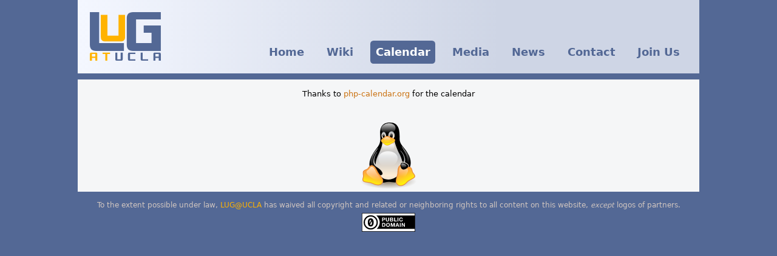

--- FILE ---
content_type: image/svg+xml
request_url: https://linux.ucla.edu/static/img/NewTux.svg
body_size: 6007
content:
<?xml version="1.0" encoding="UTF-8" standalone="no"?>
<svg
   xmlns:dc="http://purl.org/dc/elements/1.1/"
   xmlns:cc="http://creativecommons.org/ns#"
   xmlns:rdf="http://www.w3.org/1999/02/22-rdf-syntax-ns#"
   xmlns:svg="http://www.w3.org/2000/svg"
   xmlns="http://www.w3.org/2000/svg"
   xmlns:xlink="http://www.w3.org/1999/xlink"
   xmlns:sodipodi="http://sodipodi.sourceforge.net/DTD/sodipodi-0.dtd"
   xmlns:inkscape="http://www.inkscape.org/namespaces/inkscape"
   width="626"
   height="747"
   viewBox="0 0 626 747"
   id="svg3118"
   version="1.1"
   inkscape:version="0.48.3.1 r9886"
   sodipodi:docname="NewTux.svg">
  <metadata
     id="metadata3211">
    <rdf:RDF>
      <cc:Work
         rdf:about="">
        <dc:format>image/svg+xml</dc:format>
        <dc:type
           rdf:resource="http://purl.org/dc/dcmitype/StillImage" />
        <dc:title></dc:title>
      </cc:Work>
    </rdf:RDF>
  </metadata>
  <sodipodi:namedview
     pagecolor="#ffffff"
     bordercolor="#666666"
     borderopacity="1"
     objecttolerance="10"
     gridtolerance="10"
     guidetolerance="10"
     inkscape:pageopacity="0"
     inkscape:pageshadow="2"
     inkscape:window-width="1600"
     inkscape:window-height="844"
     id="namedview3209"
     showgrid="false"
     inkscape:zoom="0.89866667"
     inkscape:cx="312.5"
     inkscape:cy="375"
     inkscape:window-x="0"
     inkscape:window-y="27"
     inkscape:window-maximized="1"
     inkscape:current-layer="svg3118" />
  <defs
     id="defs3120">
    <linearGradient
       id="linearGradient172">
      <stop
         style="stop-color:#3f2600;stop-opacity:0.6;"
         offset="0"
         id="stop173" />
      <stop
         style="stop-color:#3f2600;stop-opacity:0;"
         offset="1"
         id="stop174" />
    </linearGradient>
    <linearGradient
       id="linearGradient167">
      <stop
         style="stop-color:#ffffff;stop-opacity:0.65;"
         offset="0"
         id="stop168" />
      <stop
         style="stop-color:#ffffff;stop-opacity:0;"
         offset="1"
         id="stop169" />
    </linearGradient>
    <linearGradient
       id="linearGradient162">
      <stop
         style="stop-color:#ffa63f;stop-opacity:1;"
         offset="0"
         id="stop163" />
      <stop
         style="stop-color:#ffff00;stop-opacity:1;"
         offset="1"
         id="stop164" />
    </linearGradient>
    <linearGradient
       id="linearGradient153">
      <stop
         style="stop-color:#ffeed7;stop-opacity:1;"
         offset="0"
         id="stop154" />
      <stop
         style="stop-color:#bdbfc2;stop-opacity:1;"
         offset="1"
         id="stop155" />
    </linearGradient>
    <linearGradient
       id="linearGradient138">
      <stop
         style="stop-color:#ffffff;stop-opacity:0.8;"
         offset="0"
         id="stop139" />
      <stop
         style="stop-color:#ffffff;stop-opacity:0;"
         offset="1"
         id="stop140" />
    </linearGradient>
    <linearGradient
       xlink:href="#linearGradient138"
       id="linearGradient141"
       x1="0.47424799"
       y1="0.020191999"
       x2="0.417539"
       y2="0.90125799"
       gradientUnits="objectBoundingBox" />
    <linearGradient
       xlink:href="#linearGradient167"
       id="linearGradient142"
       x1="0.55880702"
       y1="0.031192999"
       x2="0.553922"
       y2="0.94531101"
       gradientUnits="objectBoundingBox" />
    <linearGradient
       xlink:href="#linearGradient167"
       id="linearGradient143"
       x1="0.46557701"
       y1="0.028819799"
       x2="0.41365999"
       y2="0.93366498"
       gradientUnits="objectBoundingBox" />
    <linearGradient
       xlink:href="#linearGradient167"
       id="linearGradient144"
       x1="0.70346397"
       y1="0.059404202"
       x2="0.64553201"
       y2="0.94063401"
       gradientUnits="objectBoundingBox" />
    <linearGradient
       xlink:href="#linearGradient167"
       id="linearGradient145"
       x1="0.46741399"
       y1="-0.036155298"
       x2="0.86741799"
       y2="0.75857902"
       gradientUnits="objectBoundingBox" />
    <linearGradient
       xlink:href="#linearGradient167"
       id="linearGradient146"
       x1="0.57152498"
       y1="0.023441499"
       x2="0.57143003"
       y2="0.71875"
       gradientUnits="objectBoundingBox" />
    <linearGradient
       xlink:href="#linearGradient167"
       id="linearGradient147"
       x1="0.5"
       y1="0.0234362"
       x2="0.5"
       y2="0.8125"
       gradientUnits="objectBoundingBox" />
    <linearGradient
       xlink:href="#linearGradient167"
       id="linearGradient148"
       x1="0.50799799"
       y1="0.37435901"
       x2="0.51599997"
       y2="0.92820501"
       gradientUnits="objectBoundingBox" />
    <linearGradient
       xlink:href="#linearGradient138"
       id="linearGradient149"
       x1="0.5"
       y1="0.131707"
       x2="0.50400001"
       y2="0.94634098"
       gradientUnits="objectBoundingBox" />
    <linearGradient
       xlink:href="#linearGradient167"
       id="linearGradient150"
       x1="-0.30509499"
       y1="0.099496603"
       x2="0.156323"
       y2="0.94191301"
       gradientUnits="objectBoundingBox"
       gradientTransform="matrix(-0.928523,0.283938,0.435332,0.943857,-1.91327e-7,5.49908e-8)" />
    <linearGradient
       xlink:href="#linearGradient167"
       id="linearGradient151"
       x1="0.433979"
       y1="0.022184599"
       x2="0.487055"
       y2="1.02569"
       gradientUnits="objectBoundingBox" />
    <linearGradient
       xlink:href="#linearGradient153"
       id="linearGradient152"
       x1="0.5"
       y1="0.89842999"
       x2="0.5"
       y2="0.40625"
       gradientUnits="objectBoundingBox"
       spreadMethod="reflect" />
    <linearGradient
       xlink:href="#linearGradient153"
       id="linearGradient156"
       x1="0.43568701"
       y1="0.98882002"
       x2="0.453989"
       y2="0.23093501"
       gradientUnits="objectBoundingBox" />
    <linearGradient
       xlink:href="#linearGradient153"
       id="linearGradient157"
       x1="0.49180499"
       y1="1.15284"
       x2="0.49482101"
       y2="0.41252401"
       gradientUnits="objectBoundingBox" />
    <linearGradient
       xlink:href="#linearGradient153"
       id="linearGradient158"
       x1="0.51730198"
       y1="0.85418499"
       x2="0.49843901"
       y2="0.136172"
       gradientUnits="objectBoundingBox" />
    <linearGradient
       xlink:href="#linearGradient153"
       id="linearGradient159"
       x1="0.46201"
       y1="0.87917101"
       x2="0.49215299"
       y2="0.096282303"
       gradientUnits="objectBoundingBox" />
    <linearGradient
       xlink:href="#linearGradient162"
       id="linearGradient161"
       x1="0.50086302"
       y1="0.34872901"
       x2="0.41209599"
       y2="0.98558098"
       gradientUnits="objectBoundingBox" />
    <linearGradient
       xlink:href="#linearGradient162"
       id="linearGradient165"
       x1="0.60399801"
       y1="0.51020199"
       x2="0.46399999"
       y2="0.98367399"
       gradientUnits="objectBoundingBox" />
    <linearGradient
       xlink:href="#linearGradient162"
       id="linearGradient166"
       x1="0.50000501"
       y1="0.191616"
       x2="0.50800002"
       y2="0.97005898"
       gradientUnits="objectBoundingBox" />
    <radialGradient
       xlink:href="#linearGradient172"
       id="radialGradient171"
       cx="0.5"
       cy="0.5"
       fx="0.5"
       fy="0.5"
       r="0.5"
       gradientUnits="objectBoundingBox" />
    <radialGradient
       xlink:href="#linearGradient172"
       id="radialGradient176" />
    <linearGradient
       xlink:href="#linearGradient153"
       id="linearGradient178"
       x1="0.94027299"
       y1="1.2934099"
       x2="0.19452"
       y2="-0.675295"
       gradientUnits="objectBoundingBox" />
    <radialGradient
       xlink:href="#linearGradient172"
       id="radialGradient1399"
       gradientTransform="scale(1.045233,0.956725)"
       cx="446.77762"
       cy="1219.4125"
       fx="446.77762"
       fy="1219.4125"
       r="195.07191"
       gradientUnits="userSpaceOnUse" />
    <linearGradient
       xlink:href="#linearGradient153"
       id="linearGradient1401"
       gradientUnits="userSpaceOnUse"
       x1="400.57785"
       y1="369.53015"
       x2="400.84448"
       y2="304.07886"
       gradientTransform="scale(0.575262,1.738339)" />
    <linearGradient
       xlink:href="#linearGradient138"
       id="linearGradient1403"
       gradientUnits="userSpaceOnUse"
       x1="303.01761"
       y1="237.93179"
       x2="297.0856"
       y2="330.09561"
       gradientTransform="scale(1.116071,0.896001)" />
    <linearGradient
       xlink:href="#linearGradient153"
       id="linearGradient1405"
       gradientUnits="userSpaceOnUse"
       gradientTransform="scale(0.816497,1.224744)"
       x1="378.93771"
       y1="278.60202"
       x2="380.27319"
       y2="243.91606" />
    <linearGradient
       xlink:href="#linearGradient153"
       id="linearGradient1407"
       gradientUnits="userSpaceOnUse"
       x1="381.38742"
       y1="277.495"
       x2="380.5517"
       y2="245.68338"
       gradientTransform="scale(0.816497,1.224744)" />
    <linearGradient
       xlink:href="#linearGradient167"
       id="linearGradient1409"
       gradientUnits="userSpaceOnUse"
       gradientTransform="scale(0.816497,1.224744)"
       x1="379.09573"
       y1="240.92712"
       x2="376.79556"
       y2="281.01636" />
    <linearGradient
       xlink:href="#linearGradient167"
       id="linearGradient1411"
       gradientUnits="userSpaceOnUse"
       x1="389.63535"
       y1="242.28218"
       x2="387.06866"
       y2="281.32513"
       gradientTransform="scale(0.816497,1.224744)" />
    <linearGradient
       xlink:href="#linearGradient153"
       id="linearGradient1413"
       gradientUnits="userSpaceOnUse"
       spreadMethod="reflect"
       x1="437.57941"
       y1="528.87177"
       x2="437.57941"
       y2="394.10361"
       gradientTransform="scale(0.812855,1.230232)" />
    <linearGradient
       xlink:href="#linearGradient153"
       id="linearGradient1415"
       gradientUnits="userSpaceOnUse"
       x1="375.17325"
       y1="419.78485"
       x2="377.48541"
       y2="324.03815"
       gradientTransform="scale(0.649784,1.538974)" />
    <linearGradient
       xlink:href="#linearGradient138"
       id="linearGradient1417"
       gradientUnits="userSpaceOnUse"
       x1="320.75104"
       y1="498.17776"
       x2="321.32224"
       y2="614.50439"
       gradientTransform="scale(1.074798,0.930408)" />
    <linearGradient
       xlink:href="#linearGradient167"
       id="linearGradient1419"
       gradientUnits="userSpaceOnUse"
       x1="322.48257"
       y1="435.26761"
       x2="323.2514"
       y2="488.48251"
       gradientTransform="scale(1.077001,0.928504)" />
    <linearGradient
       xlink:href="#linearGradient167"
       id="linearGradient1421"
       gradientUnits="userSpaceOnUse"
       x1="411.2215"
       y1="242.94365"
       x2="411.2215"
       y2="331.44858"
       gradientTransform="scale(0.571707,1.749147)" />
    <linearGradient
       xlink:href="#linearGradient167"
       id="linearGradient1423"
       gradientUnits="userSpaceOnUse"
       x1="867.34546"
       y1="234.73897"
       x2="867.33453"
       y2="314.83911"
       gradientTransform="scale(0.572667,1.746214)" />
    <linearGradient
       xlink:href="#linearGradient162"
       id="linearGradient1425"
       gradientUnits="userSpaceOnUse"
       x1="236.25362"
       y1="657.11133"
       x2="212.5099"
       y2="737.41229"
       gradientTransform="scale(1.011514,0.988617)" />
    <linearGradient
       xlink:href="#linearGradient153"
       id="linearGradient1427"
       gradientUnits="userSpaceOnUse"
       x1="381.56607"
       y1="655.73102"
       x2="279.64313"
       y2="386.66583"
       gradientTransform="scale(1.065499,0.938527)" />
    <linearGradient
       xlink:href="#linearGradient162"
       id="linearGradient1429"
       gradientUnits="userSpaceOnUse"
       x1="218.11714"
       y1="630.30475"
       x2="203.12654"
       y2="737.8537"
       gradientTransform="scale(1.009851,0.990245)" />
    <linearGradient
       xlink:href="#linearGradient167"
       id="linearGradient1431"
       gradientUnits="userSpaceOnUse"
       gradientTransform="scale(1.007724,0.992335)"
       x1="117.88966"
       y1="587.23602"
       x2="182.24524"
       y2="704.73077" />
    <linearGradient
       xlink:href="#linearGradient167"
       id="linearGradient1433"
       gradientUnits="userSpaceOnUse"
       x1="223.10072"
       y1="570.41809"
       x2="230.53499"
       y2="710.97723"
       gradientTransform="scale(0.999504,1.000496)" />
    <linearGradient
       xlink:href="#linearGradient167"
       id="linearGradient1435"
       gradientUnits="userSpaceOnUse"
       x1="316.93988"
       y1="474.01779"
       x2="371.60889"
       y2="582.63507"
       gradientTransform="scale(1.065499,0.938527)" />
    <linearGradient
       xlink:href="#linearGradient162"
       id="linearGradient1437"
       gradientUnits="userSpaceOnUse"
       x1="284.68652"
       y1="410.46326"
       x2="285.45923"
       y2="485.69934"
       gradientTransform="scale(1.218684,0.820557)" />
    <linearGradient
       xlink:href="#linearGradient167"
       id="linearGradient1439"
       gradientUnits="userSpaceOnUse"
       x1="288.82358"
       y1="398.85422"
       x2="288.37628"
       y2="482.55939"
       gradientTransform="scale(1.221941,0.81837)" />
  </defs>
  <g
     id="g1369"
     transform="translate(-310.7524,-64.25268)">
    <path
       transform="matrix(1.4177,0,0,0.414745,-38.7944,222.194)"
       d="M 670.88202 1166.6423 A 203.89551 186.63016 0 1 1 263.091,1166.6423 A 203.89551 186.63016 0 1 1 670.88202 1166.6423 z"
       id="path175"
       style="fill:url(#radialGradient1399);stroke:none;stroke-width:1pt;stroke-linecap:butt;stroke-linejoin:miter" />
    <path
       transform="matrix(1.25,0,0,1.25,185.454,-167.505)"
       id="path106"
       d="M 223.627,632.24 C 201.239,600.017 196.873,495.256 249.114,430.81 C 275,399.892 281.604,378.345 283.645,349.417 C 285.034,316.438 260.32,217.975 353.528,210.473 C 447.934,202.941 442.864,296.133 442.321,345.448 C 441.87,387.088 472.895,410.689 494.117,443.143 C 533.396,502.773 530.074,605.443 486.718,661.015 C 431.801,730.583 384.765,700.413 353.528,702.945 C 295.035,706.147 293.101,737.336 223.627,632.24 z "
       style="fill:#000000;stroke:none;stroke-width:1.25;" />
    <path
       transform="matrix(-1.67739,-2.24516e-2,-2.11236e-2,1.4709,1173.58,-293.017)"
       id="path113"
       d="M 246.571,470.864 C 234.332,483.36 202.175,539.956 251.44,576.224 C 268.809,588.857 235.063,635.719 219.435,612.532 C 191.865,570.914 210.604,505.591 227.75,482.344 C 239.402,465.857 256.98,459.668 246.571,470.864 z "
       style="fill:url(#linearGradient1401);stroke:none;stroke-width:0.99464899;" />
    <path
       transform="matrix(-1.67755,0,0,1.52374,1174.62,-318.082)"
       id="path111"
       d="M 256.513,459.837 C 236.598,477.554 200.337,539.928 253.225,580.443 C 270.595,593.075 237.832,632.906 219.435,612.532 C 155.472,541.712 221.104,460.278 243.697,432.282 C 263.889,407.935 281.775,438.034 256.513,459.837 z "
       style="fill:#000000;stroke:#000000;stroke-width:0.97729802;" />
    <path
       transform="matrix(1.26626,-7.13667e-2,-4.59795e-2,1.19574,202.143,-125.761)"
       d="M 399.56879 258.15753 A 58.37323 46.863022 0 1 1 282.82233,258.15753 A 58.37323 46.863022 0 1 1 399.56879 258.15753 z"
       id="path114"
       style="fill:url(#linearGradient1403);stroke:none;stroke-width:1.26498997;" />
    <path
       transform="matrix(1.30445,-7.55326e-2,7.71251e-2,1.34257,144.757,-177.617)"
       d="M 328.86324 320.64151 A 18.087479 27.131195 0 1 1 292.68828,320.64151 A 18.087479 27.131195 0 1 1 328.86324 320.64151 z"
       id="path115"
       style="fill:url(#linearGradient1405);stroke:none;stroke-width:1.17873001;" />
    <path
       transform="matrix(-1.81082,4.95107e-2,3.17324e-2,1.55333,1207.46,-284.777)"
       d="M 328.86324 320.64151 A 18.087479 27.131195 0 1 1 292.68828,320.64151 A 18.087479 27.131195 0 1 1 328.86324 320.64151 z"
       id="path116"
       style="fill:url(#linearGradient1407);stroke:none;stroke-width:0.93138498;" />
    <path
       transform="matrix(-0.823196,-1.76123e-3,-1.82321e-2,0.852662,913.674,-37.9902)"
       d="M 328.86324 320.64151 A 18.087479 27.131195 0 1 1 292.68828,320.64151 A 18.087479 27.131195 0 1 1 328.86324 320.64151 z"
       id="path117"
       style="fill:#000000;stroke:none;stroke-width:1.86495996;" />
    <path
       transform="matrix(0.59438,-7.22959e-2,6.88176e-2,0.705838,367.448,32.4186)"
       d="M 328.86324 320.64151 A 18.087479 27.131195 0 1 1 292.68828,320.64151 A 18.087479 27.131195 0 1 1 328.86324 320.64151 z"
       id="path118"
       style="fill:#000000;stroke:none;stroke-width:2.39814997;" />
    <path
       transform="matrix(-0.480323,-3.6454e-2,-4.67935e-2,0.475606,813.496,87.0124)"
       d="M 328.86324 320.64151 A 18.087479 27.131195 0 1 1 292.68828,320.64151 A 18.087479 27.131195 0 1 1 328.86324 320.64151 z"
       id="path121"
       style="fill:url(#linearGradient1409);stroke:none;stroke-width:3.1916101;" />
    <path
       transform="matrix(0.35691,-4.08211e-2,4.13232e-2,0.398544,449.334,114.991)"
       d="M 328.86324 320.64151 A 18.087479 27.131195 0 1 1 292.68828,320.64151 A 18.087479 27.131195 0 1 1 328.86324 320.64151 z"
       id="path122"
       style="fill:url(#linearGradient1411);stroke:none;stroke-width:4.12025976;" />
    <path
       transform="matrix(1.25,0,0,1.25,185.454,-168.23)"
       id="path128"
       d="M 258.702,495.425 C 271.538,466.322 298.816,415.199 299.397,375.667 C 299.397,344.225 393.576,336.716 401.134,368.109 C 408.692,399.502 427.875,446.592 440.084,469.265 C 452.292,491.937 487.893,563.96 449.968,626.811 C 415.811,682.455 312.243,726.477 256.958,619.254 C 238.355,582.047 241.673,535.939 258.702,495.425 z "
       style="fill:url(#linearGradient1413);stroke:none;stroke-width:1.25;" />
    <path
       transform="matrix(1.38936,-0.111074,0.102211,1.30214,108.413,-165.938)"
       id="path112"
       d="M 242.905,473.815 C 231.642,492.782 207.405,543.124 255.042,575.862 C 306.353,610.682 301.515,672.924 239.435,637.817 C 182.658,606.028 216.59,500.039 234.925,475.551 C 247.032,458.337 264.822,437.52 242.905,473.815 z "
       style="fill:url(#linearGradient1415);stroke:none;stroke-width:1.15804005;" />
    <path
       transform="matrix(1.25,0,0,1.25,185.454,-167.505)"
       id="path109"
       d="M 256.513,449.72 C 239.048,478.228 197.136,545.533 253.225,580.443 C 328.794,626.798 307.398,673.154 238.426,631.417 C 141.317,573.153 226.601,455.801 265.557,411.079 C 310.001,360.879 274.111,420.166 256.513,449.72 z "
       style="fill:#000000;stroke:#000000;stroke-width:1.25;" />
    <path
       id="path125"
       d="M 421.481,504.727 C 421.481,537.139 392.209,579.243 341.953,578.865 C 290.125,579.32 268.004,537.139 268.004,504.727 C 268.004,472.315 302.383,446.01 344.743,446.01 C 387.102,446.01 421.481,472.315 421.481,504.727 z "
       style="font-size:12px;fill:url(#linearGradient1417);stroke:none;stroke-width:1.23705006;stroke-dasharray:none"
       transform="matrix(1.30209,0,0,1.22525,170.042,-153.557)" />
    <path
       id="path127"
       d="M 398.227,412.292 C 397.615,450.864 375.047,459.963 346.487,459.963 C 317.926,459.963 297.195,454.269 294.746,412.292 C 294.746,385.978 317.926,370.75 346.487,370.75 C 375.047,370.75 398.227,385.978 398.227,412.292 z "
       style="font-size:12px;fill:url(#linearGradient1419);stroke:none;stroke-width:1.38846004;stroke-dasharray:none"
       transform="matrix(1.1868,0,0,1.06708,210.623,-100.078)" />
    <path
       transform="matrix(1.25,0,0,1.25,185.454,-167.505)"
       id="path129"
       d="M 234.285,456.475 C 252.001,429.479 289.3,388.111 241.262,462.288 C 202.311,523.331 226.859,562.561 239.518,573.327 C 276.045,605.889 274.484,627.676 245.913,610.533 C 184.288,573.907 197.078,512.285 234.285,456.475 z "
       style="fill:url(#linearGradient1421);stroke:none;stroke-width:1.25;" />
    <path
       transform="matrix(1.25,0,0,1.25,185.454,-167.505)"
       id="path131"
       d="M 490.662,467.52 C 475.343,435.819 426.528,355.618 492.988,448.917 C 553.449,533.214 511.01,591.93 503.452,597.744 C 495.895,603.557 470.315,615.184 477.873,594.837 C 485.43,574.49 523.107,535.864 490.662,467.52 z "
       style="fill:url(#linearGradient1423);stroke:none;stroke-width:1.25;" />
    <path
       transform="matrix(1.25,0,0,1.25,185.454,-167.505)"
       id="path132"
       d="M 220.915,716.921 C 180.473,695.505 121.663,721.045 143.013,662.855 C 147.289,649.617 136.638,629.847 143.594,616.929 C 151.733,601.231 169.174,604.72 179.639,594.255 C 189.957,583.364 196.498,564.606 215.683,567.513 C 234.867,570.42 247.628,593.974 261.027,622.742 C 270.91,643.38 305.968,672.406 303.677,695.5 C 300.981,731 260.65,737.69 220.915,716.921 z "
       style="fill:url(#linearGradient1425);stroke:#e68c3f;stroke-width:6.25;" />
    <path
       id="path177"
       d="M 415.072,495.764 C 412.065,520.67 379.259,572.391 345.554,577.298 C 311.294,582.634 279.122,543.238 271.407,506.184 C 261.518,464.978 293.994,448.584 343.345,449.557 C 396.646,451.211 417.466,463.448 415.072,495.764 z "
       style="font-size:12px;fill:url(#linearGradient1427);stroke:none;stroke-width:2.85509992;stroke-dasharray:none"
       transform="matrix(0.598206,0.268584,-0.239623,0.617213,700.568,140.464)" />
    <path
       transform="matrix(-1.1685,0.423145,0.475283,1.16478,728.343,-213.821)"
       id="path133"
       d="M 220.274,718.402 C 178.947,694.812 120.38,724.007 143.013,662.855 C 147.749,649.787 136.417,629.303 143.373,616.385 C 151.512,600.687 169.174,604.72 179.639,594.255 C 189.957,583.364 198.466,566.387 217.651,569.294 C 236.835,572.201 247.628,593.974 261.027,622.742 C 270.91,643.38 304.442,671.713 302.151,694.807 C 299.455,730.307 259.427,740.278 220.274,718.402 z "
       style="fill:url(#linearGradient1429);stroke:#e68c3f;stroke-width:6.25067997;" />
    <path
       transform="matrix(-0.945096,0.343745,0.424076,0.956058,714.328,-64.342)"
       id="path134"
       d="M 216.482,675.68 C 129.951,618.177 169.174,604.72 179.639,594.255 C 189.957,583.364 198.466,566.387 217.651,569.294 C 236.835,572.201 247.628,593.974 261.027,622.742 C 270.91,643.38 304.087,671.66 302.151,694.807 C 299.535,721.917 253.961,700.294 216.482,675.68 z "
       style="fill:url(#linearGradient1431);stroke:none;stroke-width:1.52532005;" />
    <path
       transform="matrix(1.00431,-5.2286e-2,-1.74e-2,1.04575,244.191,-28.4653)"
       id="path135"
       d="M 216.506,677.071 C 129.975,619.568 169.709,603.501 182.56,595.791 C 197.959,585.849 197.718,564.96 216.903,567.867 C 236.087,570.774 247.628,593.974 261.027,622.742 C 270.91,643.38 304.087,671.66 302.151,694.807 C 299.535,721.917 253.985,701.685 216.506,677.071 z "
       style="fill:url(#linearGradient1433);stroke:none;stroke-width:1.52532005;" />
    <path
       id="path136"
       d="M 415.072,495.764 C 412.065,520.67 379.259,572.391 345.554,577.298 C 311.294,582.634 279.122,543.238 271.407,506.184 C 261.518,464.978 293.994,448.584 343.345,449.557 C 396.646,451.211 417.466,463.448 415.072,495.764 z "
       style="font-size:12px;fill:#000000;stroke:none;stroke-width:2.85509992;"
       transform="matrix(0.515584,0.215259,-0.206526,0.49467,713.3,222.559)" />
    <path
       id="path137"
       d="M 415.072,495.764 C 412.065,520.67 379.259,572.391 345.554,577.298 C 311.294,582.634 279.122,543.238 271.407,506.184 C 261.518,464.978 293.994,448.584 343.345,449.557 C 396.646,451.211 417.466,463.448 415.072,495.764 z "
       style="font-size:12px;fill:url(#linearGradient1435);stroke:none;stroke-width:2.85509992;"
       transform="matrix(0.351231,0.149463,-0.128856,0.343469,724.522,318.291)" />
    <path
       transform="matrix(1.25,0,0,1.25,185.454,-167.505)"
       id="path119"
       d="M 309.954,338.729 C 317.101,331.959 334.765,311.663 367.915,332.974 C 374.077,336.984 379.077,337.351 390.936,342.429 C 414.662,352.178 403.318,375.688 378.192,383.537 C 367.434,387.026 357.656,400.093 338.063,398.976 C 321.329,397.999 316.944,387.102 306.665,381.07 C 288.396,370.759 285.7,356.816 295.565,349.417 C 305.431,342.018 309.29,339.358 309.954,338.729 z "
       style="fill:url(#linearGradient1437);stroke:#e68c3f;stroke-width:3.75;" />
    <path
       transform="matrix(1.25,0,0,1.25,185.454,-167.505)"
       id="path120"
       d="M 391.251,357.645 C 381.368,358.226 359.858,379.736 337.185,379.736 C 314.512,379.736 301.141,358.807 297.653,358.807"
       style="fill:none;stroke:#e68c3f;stroke-width:2.5;" />
    <path
       transform="matrix(0.627885,0,0,0.595666,392.366,51.8173)"
       id="path123"
       d="M 309.954,338.729 C 317.101,331.959 339.645,313.381 369.542,332.401 C 375.841,336.167 382.346,340.266 392.02,345.865 C 411.182,357.613 401.691,374.543 378.734,385.255 C 368.316,389.75 351.141,399.67 338.063,398.976 C 323.53,397.568 314.128,387.577 304.496,381.07 C 286.826,368.767 287.899,358.833 296.107,350.562 C 302.312,344.883 309.29,339.358 309.954,338.729 z "
       style="fill:url(#linearGradient1439);stroke:none;" />
  </g>
</svg>
